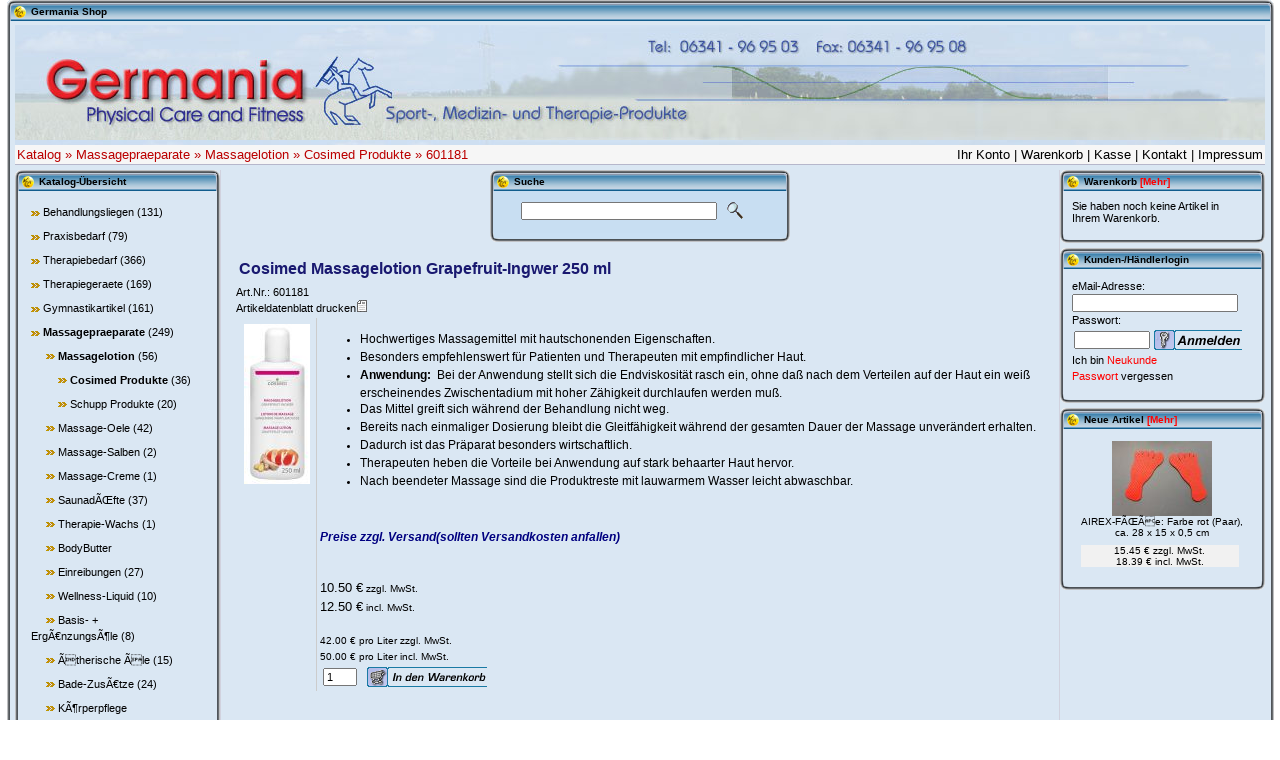

--- FILE ---
content_type: text/html
request_url: http://www.germania-sport.de/shop/product_info.php?info=p6760_Cosimed-Massagelotion-Grapefruit-Ingwer-250-ml.html
body_size: 6765
content:


<!DOCTYPE html PUBLIC "-//W3C//DTD XHTML 1.0 Transitional//EN" "http://www.w3.org/TR/xhtml1/DTD/xhtml1-transitional.dtd">
<html dir="ltr" lang="de">
<head>
<meta http-equiv="Content-Type" content="text/html; charset=iso-8859-15" /> 
<meta http-equiv="Content-Style-Type" content="text/css" />

<!--
	This OnlineStore is brought to you by XT-Commerce, Community made shopping
	XTC is a free open source e-Commerce System
	created by Mario Zanier & Guido Winger and licensed under GNU/GPL.
	Information and contribution at http://www.xt-commerce.com
-->
<meta name="generator" content="(c) by xt:Commerce v3.0.4 SP1 , http://www.xt-commerce.com" />
<meta name="robots" content="index,follow" />
<meta name="language" content="" />
<meta name="author" content="" />
<meta name="publisher" content="" />
<meta name="company" content="" />
<meta name="page-topic" content="Germania Shop" />
<meta name="reply-to" content="germania_gmbh@t-online.de" />
<meta name="distribution" content="global" />
<meta name="revisit-after" content="14" />
	
<meta name="description" content="Cosimed Massagelotion Grapefruit-Ingwer 250 ml, Germania, Germania-Sport, TrainingsgerÃ€te, Edelstahl-TrainingsgerÃ€t, Wellness, Therapieeinrichtung, RehagerÃ€te, Medizinbedarf, Gymnastikartikel, Therapieliegen, Rehaprodukte, Sport, Germania, TrainingsgerÃ€t, TherapiezubehÃ¶r, Krankenhausbedarf, Medizinische Therapie, Reha, Sportprodukte, Fitness, FitnesszubehÃ¶r, MTT, Physiotherapie, Krankengymnastik, Ergotherapie, Massageprodukte, Heilpraktiker, Medizinische Einrichtungen, Hygieneartikel, TherapiegerÃ€t, FitnessgerÃ€te, Cardio,  Messsysteme" />
<meta name="keywords" content="Cosimed Massagelotion Grapefruit-Ingwer 250 ml, Germania, Germania-Sport, TrainingsgerÃ€te, Edelstahl-TrainingsgerÃ€t, Wellness, Therapieeinrichtung, RehagerÃ€te, Medizinbedarf, Gymnastikartikel, Therapieliegen, Rehaprodukte, Sport, Germania, TrainingsgerÃ€t, TherapiezubehÃ¶r, Krankenhausbedarf, Medizinische Therapie, Reha, Sportprodukte, Fitness, FitnesszubehÃ¶r, MTT, Physiotherapie, Krankengymnastik, Ergotherapie, Massageprodukte, Heilpraktiker, Medizinische Einrichtungen, Hygieneartikel, TherapiegerÃ€t, FitnessgerÃ€te, Cardio,  Messsysteme" />
<title>Germania Shop - Cosimed Massagelotion Grapefruit-Ingwer 250 ml Cosimed Massagelotion Grapefruit-Ingwer 250 ml 601181</title>
	<base href="http://www.germania-sport.de/shop/" />
<link rel="stylesheet" type="text/css" href="templates/TW/stylesheet.css" />
<script type="text/javascript"><!--
var selected;
var submitter = null;

function submitFunction() {
    submitter = 1;
}
function popupWindow(url) {
  window.open(url,'popupWindow','toolbar=no,location=no,directories=no,status=no,menubar=no,scrollbars=yes,resizable=yes,copyhistory=no,width=100,height=100,screenX=150,screenY=150,top=150,left=150')
}  

function selectRowEffect(object, buttonSelect) {
  if (!selected) {
    if (document.getElementById) {
      selected = document.getElementById('defaultSelected');
    } else {
      selected = document.all['defaultSelected'];
    }
  }

  if (selected) selected.className = 'moduleRow';
  object.className = 'moduleRowSelected';
  selected = object;

// one button is not an array
    if (document.getElementById('payment'[0])) {
    document.getElementById('payment'[buttonSelect]).checked=true;
    } else {
    //document.getElementById('payment'[selected]).checked=true;
    }
  
	if (document.checkout_payment != null)
	{
	   if (document.checkout_payment.payment[0]) {
		 document.checkout_payment.payment[buttonSelect].checked=true;
	   } else {
		 document.checkout_payment.payment.checked=true;
	   }
	} else { 
	   var formtype;    
	   if (document.checkout_address.shipping != null)
		 formtype = document.checkout_address.shipping;
	   else
		 formtype = document.checkout_address.address;
		 
	   if (formtype[0]) {
		 formtype[buttonSelect].checked=true;
	   } else {
		 formtype.checked=true;
	   } 
	}  
}

function rowOverEffect(object) {
  if (object.className == 'moduleRow') object.className = 'moduleRowOver';
}

function rowOutEffect(object) {
  if (object.className == 'moduleRowOver') object.className = 'moduleRow';
}

function popupImageWindow(url) {
  window.open(url,'popupImageWindow','toolbar=no,location=no,directories=no,status=no,menubar=no,scrollbars=no,resizable=yes,copyhistory=no,width=100,height=200,screenX=150,screenY=150,top=150,left=150')
}
//--></script>
<script type="text/javascript"><!--

function popupLiefer () 
{
  window.open("templates/TW/Lieferbedingungen.htm","LieferbedingungenFenster","left=100,top=100,width=520,height=550,scrollbars=yes,menubar=no");
}

function popupVersandfrei () 
{
  window.open("templates/TW/Versandkostenfrei.htm","VersandkostenfreiFenster","left=100,top=200,width=520,height=550,scrollbars=yes,menubar=no");
}

/*
function popupVersandfrei () 
{
  window.open("templates/TW/Versandkostenfrei.htm","VersandkostenfreiFenster","left=100,top=200,width=520,height=90,scrollbars=no,menubar=no");
}
*/

function popupRabatt () 
{
  window.open("templates/TW/Rabatt.htm","RabattFenster","left=100,top=200,width=520,height=90,scrollbars=no,menubar=no");
}

function popupFinanzierung () 
{
  window.open("templates/TW/Finanzierung.htm","FinanzierungFenster","left=100,top=180,width=520,height=550,scrollbars=no,menubar=no");
}
//--></script>
</head>
<body>

<table width="99%" align="center" cellpadding='0' cellspacing='0'>
	<tr>
		<td class="captiontopleft"><img src="templates/TW/img/pixel_trans.gif" width="24" height="3" alt="" style="display: block;" /></td>
		<td class="captiontopmiddle"><img src="templates/TW/img/pixel_trans.gif" width="1" height="3" alt="" style="display: block;" /></td>
		<td class="captiontopright"><img src="templates/TW/img/pixel_trans.gif" width="11" height="3" alt="" style="display: block;" /></td>
	</tr>
</table>
 
<table width="99%" align="center" cellpadding='0' cellspacing='0'>
	<tr>
		<td class="captionleft"><img src="templates/TW/img/pixel_trans.gif" width="24" height="18" alt="" style="display: block;" /></td>
		
        <td class="captionbar" style="white-space:nowrap">Germania Shop</td>
   		<td class="captionend"><img src="templates/TW/img/pixel_trans.gif" width="12" height="18" alt="" style="display: block;" /></td>
	    <td class="captionmain" style="white-space:nowrap" align="right">&nbsp;</td>
		<td class="captionright"><img src="templates/TW/img/pixel_trans.gif" width="11" height="18" alt="" style="display: block;" /></td>
	</tr>
</table>	  

<table width="99%" border="0" align="center" cellpadding="0" cellspacing="0">
	<tr>
		<td class="bodyleft"><img src="templates/TW/img/pixel_trans.gif" width="3" height="1" alt="" style="display: block;" /></td>
		<td class="bodymain">

<!-- MAINTABLE BEGIN-->
<table width="100%" border="0" align="center" cellpadding="0" cellspacing="0" class="tableShop">
<!-- HEADER BEGIN-->
 	  <tr>
 		<td> 
			<table border="0" width="100%" cellspacing="0" cellpadding="0">
			  <tr class="header"> 

				<td height="120" align="center" valign="middle" class="banner"><div align="left"><img src="templates/TW/img/pixel_trans.gif" height="115" alt="" style="display: block;" />
				  </div></td>
			  </tr>
			</table>
		</td>
	  </tr>
<!-- HEADER END-->
<!-- NAVIGATION BEGIN-->
      <tr>
        <td style="footer">
		<table width="100%"  border="0" cellpadding="2" cellspacing="0">
          <tr>
            <td  class="headerNavigation"><a style="color:#BB0000;" href="http://www.germania-sport.de/shop/index.php" class="headerNavigation">Katalog</a> &raquo; <a style="color:#BB0000;" href="http://www.germania-sport.de/shop/index.php?cat=c103_Massagepraeparate.html" class="headerNavigation">Massagepraeparate</a> &raquo; <a style="color:#BB0000;" href="http://www.germania-sport.de/shop/index.php?cat=c458_Massagelotion.html" class="headerNavigation">Massagelotion</a> &raquo; <a style="color:#BB0000;" href="http://www.germania-sport.de/shop/index.php?cat=c671_Cosimed-Produkte.html" class="headerNavigation">Cosimed Produkte</a> &raquo; <a style="color:#BB0000;" href="http://www.germania-sport.de/shop/product_info.php?info=p6760_Cosimed-Massagelotion-Grapefruit-Ingwer-250-ml.html" class="headerNavigation">601181</a></td>
            <td align="right"  class="headerNavigationRechts"><a href="http://www.germania-sport.de/shop/account.php">Ihr Konto</a> | <a href="http://www.germania-sport.de/shop/shopping_cart.php">Warenkorb</a> | <a href="http://www.germania-sport.de/shop/checkout_shipping.php">Kasse</a> | <a href="http://www.germania-sport.de/shop/shop_content.php?coID=7">Kontakt</a> | <a href="http://www.germania-sport.de/shop/shop_content.php?coID=4">Impressum</a></td>
          </tr>
        </table></td>
      </tr>
<!-- NAVIGATION END-->
<!-- CONTENT BEGIN-->	  
      <tr>
        <td>
		 <table width="100%"  border="0" cellpadding="0" cellspacing="0">
		 <tr>
			<td><img src="templates/TW/img/pixel_trans.gif" width="1" height="5" alt="" style="display: block;" /></td>
			<td><img src="templates/TW/img/pixel_trans.gif" width="1" height="5" alt="" style="display: block;" /></td>
			<td><img src="templates/TW/img/pixel_trans.gif" width="1" height="5" alt="" style="display: block;" /></td>
		 </tr>
         <tr>
            <td width="205" class="navLeft" valign="top">
				<table width="100%"  border="0" cellpadding="0" cellspacing="0">
				  <tr>
					  <td>
 
<table border="0" cellpadding='0' cellspacing='0'>
	<tr>
		<td class="captiontopleft"><img src="templates/TW/img/pixel_trans.gif" width="24" height="3" alt="" style="display: block;" /></td>
		<td class="captiontopmiddle"><img src="templates/TW/img/pixel_trans.gif" width="1" height="3" alt="" style="display: block;" /></td>
		<td class="captiontopright"><img src="templates/TW/img/pixel_trans.gif" width="11" height="3" alt="" style="display: block;" /></td>
	</tr>
</table>

<table border="0" cellpadding='0' cellspacing='0'>
	<tr>
		<td class="captionleft"><img src="templates/TW/img/pixel_trans.gif" width="24" height="18" alt="" style="display: block;" /></td>
		<td class="captionbar" style="white-space:nowrap">Katalog-Übersicht</td>
		<td class="captionend"><img src="templates/TW/img/pixel_trans.gif" width="12" height="18" alt="" style="display: block;" /></td>
		<td class="captionmain"><img src="templates/TW/img/pixel_trans.gif" width="1" height="18" alt="" style="display: block;" /></td>
		<td class="captionright"><img src="templates/TW/img/pixel_trans.gif" width="11" height="18" alt="" style="display: block;" /></td>
	</tr>
</table>

<table border="0" cellpadding="0" cellspacing="0">
	<tr>
		<td class="bodyleft"><img src="templates/TW/img/pixel_trans.gif" width="3" height="1" alt="" style="display: block;" /></td>
		<td class="bodymain">

<!-- Boxinhalt BEGIN -->

			<table width="100%" border="0" cellpadding="2" cellspacing="0">
			  <tr>
				<td class="infoBox" align="left">
				  <table width="100%"  border="0" cellpadding="2" cellspacing="0">
					<tr>
					  <td class="boxText"><table width="100%"><tr><td class="moduleRow" onmouseover="rowOverEffect(this)" onmouseout="rowOutEffect(this)"><img src="templates/TW/img/icon_arrow.gif" alt="" />&nbsp;<a href="http://www.germania-sport.de/shop/index.php?cat=c54_Behandlungsliegen.html">Behandlungsliegen</a>&nbsp;(131)<br /></td></tr></table><table width="100%"><tr><td class="moduleRow" onmouseover="rowOverEffect(this)" onmouseout="rowOutEffect(this)"><img src="templates/TW/img/icon_arrow.gif" alt="" />&nbsp;<a href="http://www.germania-sport.de/shop/index.php?cat=c16_Praxisbedarf.html">Praxisbedarf</a>&nbsp;(79)<br /></td></tr></table><table width="100%"><tr><td class="moduleRow" onmouseover="rowOverEffect(this)" onmouseout="rowOutEffect(this)"><img src="templates/TW/img/icon_arrow.gif" alt="" />&nbsp;<a href="http://www.germania-sport.de/shop/index.php?cat=c15_Therapiebedarf.html">Therapiebedarf</a>&nbsp;(366)<br /></td></tr></table><table width="100%"><tr><td class="moduleRow" onmouseover="rowOverEffect(this)" onmouseout="rowOutEffect(this)"><img src="templates/TW/img/icon_arrow.gif" alt="" />&nbsp;<a href="http://www.germania-sport.de/shop/index.php?cat=c95_Therapiegeraete.html">Therapiegeraete</a>&nbsp;(169)<br /></td></tr></table><table width="100%"><tr><td class="moduleRow" onmouseover="rowOverEffect(this)" onmouseout="rowOutEffect(this)"><img src="templates/TW/img/icon_arrow.gif" alt="" />&nbsp;<a href="http://www.germania-sport.de/shop/index.php?cat=c336_Gymnastikartikel.html">Gymnastikartikel</a>&nbsp;(161)<br /></td></tr></table><table width="100%"><tr><td class="moduleRow" onmouseover="rowOverEffect(this)" onmouseout="rowOutEffect(this)"><img src="templates/TW/img/icon_arrow.gif" alt="" />&nbsp;<a href="http://www.germania-sport.de/shop/index.php?cat=c103_Massagepraeparate.html"><b>Massagepraeparate</b></a>&nbsp;(249)<br />&nbsp;&nbsp;&nbsp;&nbsp;&nbsp;<img src="templates/TW/img/icon_arrow2.gif" alt="" />&nbsp;<a href="http://www.germania-sport.de/shop/index.php?cat=c458_Massagelotion.html"><b>Massagelotion</b></a>&nbsp;(56)<br />&nbsp;&nbsp;&nbsp;&nbsp;&nbsp;&nbsp;&nbsp;&nbsp;&nbsp;<img src="templates/TW/img/icon_arrow2.gif" alt="" />&nbsp;<a href="http://www.germania-sport.de/shop/index.php?cat=c671_Cosimed-Produkte.html"><b>Cosimed Produkte</b></a>&nbsp;(36)<br />&nbsp;&nbsp;&nbsp;&nbsp;&nbsp;&nbsp;&nbsp;&nbsp;&nbsp;<img src="templates/TW/img/icon_arrow2.gif" alt="" />&nbsp;<a href="http://www.germania-sport.de/shop/index.php?cat=c672_Schupp-Produkte.html">Schupp Produkte</a>&nbsp;(20)<br />&nbsp;&nbsp;&nbsp;&nbsp;&nbsp;<img src="templates/TW/img/icon_arrow2.gif" alt="" />&nbsp;<a href="http://www.germania-sport.de/shop/index.php?cat=c456_Massage-Oele.html">Massage-Oele</a>&nbsp;(42)<br />&nbsp;&nbsp;&nbsp;&nbsp;&nbsp;<img src="templates/TW/img/icon_arrow2.gif" alt="" />&nbsp;<a href="http://www.germania-sport.de/shop/index.php?cat=c457_Massage-Salben.html">Massage-Salben</a>&nbsp;(2)<br />&nbsp;&nbsp;&nbsp;&nbsp;&nbsp;<img src="templates/TW/img/icon_arrow2.gif" alt="" />&nbsp;<a href="http://www.germania-sport.de/shop/index.php?cat=c460_Massage-Creme.html">Massage-Creme</a>&nbsp;(1)<br />&nbsp;&nbsp;&nbsp;&nbsp;&nbsp;<img src="templates/TW/img/icon_arrow2.gif" alt="" />&nbsp;<a href="http://www.germania-sport.de/shop/index.php?cat=c612_Saunad--fte.html">SaunadÃŒfte</a>&nbsp;(37)<br />&nbsp;&nbsp;&nbsp;&nbsp;&nbsp;<img src="templates/TW/img/icon_arrow2.gif" alt="" />&nbsp;<a href="http://www.germania-sport.de/shop/index.php?cat=c1037_Therapie-Wachs.html">Therapie-Wachs</a>&nbsp;(1)<br />&nbsp;&nbsp;&nbsp;&nbsp;&nbsp;<img src="templates/TW/img/icon_arrow2.gif" alt="" />&nbsp;<a href="http://www.germania-sport.de/shop/index.php?cat=c678_BodyButter.html">BodyButter</a><br />&nbsp;&nbsp;&nbsp;&nbsp;&nbsp;<img src="templates/TW/img/icon_arrow2.gif" alt="" />&nbsp;<a href="http://www.germania-sport.de/shop/index.php?cat=c364_Einreibungen.html">Einreibungen</a>&nbsp;(27)<br />&nbsp;&nbsp;&nbsp;&nbsp;&nbsp;<img src="templates/TW/img/icon_arrow2.gif" alt="" />&nbsp;<a href="http://www.germania-sport.de/shop/index.php?cat=c459_Wellness-Liquid.html">Wellness-Liquid</a>&nbsp;(10)<br />&nbsp;&nbsp;&nbsp;&nbsp;&nbsp;<img src="templates/TW/img/icon_arrow2.gif" alt="" />&nbsp;<a href="http://www.germania-sport.de/shop/index.php?cat=c121_Basis----Erg--nzungs--le.html">Basis- + ErgÃ€nzungsÃ¶le</a>&nbsp;(8)<br />&nbsp;&nbsp;&nbsp;&nbsp;&nbsp;<img src="templates/TW/img/icon_arrow2.gif" alt="" />&nbsp;<a href="http://www.germania-sport.de/shop/index.php?cat=c360_--therische---le.html">Ãtherische Ãle</a>&nbsp;(15)<br />&nbsp;&nbsp;&nbsp;&nbsp;&nbsp;<img src="templates/TW/img/icon_arrow2.gif" alt="" />&nbsp;<a href="http://www.germania-sport.de/shop/index.php?cat=c613_Bade-Zus--tze.html">Bade-ZusÃ€tze</a>&nbsp;(24)<br />&nbsp;&nbsp;&nbsp;&nbsp;&nbsp;<img src="templates/TW/img/icon_arrow2.gif" alt="" />&nbsp;<a href="http://www.germania-sport.de/shop/index.php?cat=c641_K--rperpflege.html">KÃ¶rperpflege</a><br />&nbsp;&nbsp;&nbsp;&nbsp;&nbsp;<img src="templates/TW/img/icon_arrow2.gif" alt="" />&nbsp;<a href="http://www.germania-sport.de/shop/index.php?cat=c611_K--lteprodukte.html">KÃ€lteprodukte</a>&nbsp;(5)<br />&nbsp;&nbsp;&nbsp;&nbsp;&nbsp;<img src="templates/TW/img/icon_arrow2.gif" alt="" />&nbsp;<a href="http://www.germania-sport.de/shop/index.php?cat=c313_H--ndepflege.html">HÃ€ndepflege</a><br />&nbsp;&nbsp;&nbsp;&nbsp;&nbsp;<img src="templates/TW/img/icon_arrow2.gif" alt="" />&nbsp;<a href="http://www.germania-sport.de/shop/index.php?cat=c96_Massage-Produkte.html">Massage-Produkte</a>&nbsp;(10)<br />&nbsp;&nbsp;&nbsp;&nbsp;&nbsp;<img src="templates/TW/img/icon_arrow2.gif" alt="" />&nbsp;<a href="http://www.germania-sport.de/shop/index.php?cat=c504_Wellnessdecke.html">Wellnessdecke</a><br />&nbsp;&nbsp;&nbsp;&nbsp;&nbsp;<img src="templates/TW/img/icon_arrow2.gif" alt="" />&nbsp;<a href="http://www.germania-sport.de/shop/index.php?cat=c529_CDs.html">CDs</a><br />&nbsp;&nbsp;&nbsp;&nbsp;&nbsp;<img src="templates/TW/img/icon_arrow2.gif" alt="" />&nbsp;<a href="http://www.germania-sport.de/shop/index.php?cat=c106_Ger--te-Diverses.html">GerÃ€te/Diverses</a><br />&nbsp;&nbsp;&nbsp;&nbsp;&nbsp;<img src="templates/TW/img/icon_arrow2.gif" alt="" />&nbsp;<a href="http://www.germania-sport.de/shop/index.php?cat=c362_Sauna---lbad.html">Sauna/Ãlbad</a><br />&nbsp;&nbsp;&nbsp;&nbsp;&nbsp;<img src="templates/TW/img/icon_arrow2.gif" alt="" />&nbsp;<a href="http://www.germania-sport.de/shop/index.php?cat=c640_.html"></a><br /></td></tr></table><table width="100%"><tr><td class="moduleRow" onmouseover="rowOverEffect(this)" onmouseout="rowOutEffect(this)"><img src="templates/TW/img/icon_arrow.gif" alt="" />&nbsp;<a href="http://www.germania-sport.de/shop/index.php?cat=c610_Praeparate.html">Praeparate</a>&nbsp;(40)<br /></td></tr></table><table width="100%"><tr><td class="moduleRow" onmouseover="rowOverEffect(this)" onmouseout="rowOutEffect(this)"><img src="templates/TW/img/icon_arrow.gif" alt="" />&nbsp;<a href="http://www.germania-sport.de/shop/index.php?cat=c115_Sportmedizin.html">Sportmedizin</a>&nbsp;(95)<br /></td></tr></table><table width="100%"><tr><td class="moduleRow" onmouseover="rowOverEffect(this)" onmouseout="rowOutEffect(this)"><img src="templates/TW/img/icon_arrow.gif" alt="" />&nbsp;<a href="http://www.germania-sport.de/shop/index.php?cat=c175_Fitness-Sport.html">Fitness-Sport</a>&nbsp;(83)<br /></td></tr></table><table width="100%"><tr><td class="moduleRow" onmouseover="rowOverEffect(this)" onmouseout="rowOutEffect(this)"><img src="templates/TW/img/icon_arrow.gif" alt="" />&nbsp;<a href="http://www.germania-sport.de/shop/index.php?cat=c665_Einrichtung.html">Einrichtung</a>&nbsp;(164)<br /></td></tr></table><table width="100%"><tr><td class="moduleRow" onmouseover="rowOverEffect(this)" onmouseout="rowOutEffect(this)"><img src="templates/TW/img/icon_arrow.gif" alt="" />&nbsp;<a href="http://www.germania-sport.de/shop/index.php?cat=c440_Lehrmittel.html">Lehrmittel</a>&nbsp;(198)<br /></td></tr></table><table width="100%"><tr><td class="moduleRow" onmouseover="rowOverEffect(this)" onmouseout="rowOutEffect(this)"><img src="templates/TW/img/icon_arrow.gif" alt="" />&nbsp;<a href="http://www.germania-sport.de/shop/index.php?cat=c100_Naturheilkunde.html">Naturheilkunde</a>&nbsp;(60)<br /></td></tr></table><table width="100%"><tr><td class="moduleRow" onmouseover="rowOverEffect(this)" onmouseout="rowOutEffect(this)"><img src="templates/TW/img/icon_arrow.gif" alt="" />&nbsp;<a href="http://www.germania-sport.de/shop/index.php?cat=c17_Trainingsgeraete.html">Trainingsgeraete</a>&nbsp;(16)<br /></td></tr></table><table width="100%"><tr><td class="moduleRow" onmouseover="rowOverEffect(this)" onmouseout="rowOutEffect(this)"><img src="templates/TW/img/icon_arrow.gif" alt="" />&nbsp;<a href="http://www.germania-sport.de/shop/index.php?cat=c773_Vereinssport.html">Vereinssport</a>&nbsp;(83)<br /></td></tr></table></td>
					</tr>
				  </table>
				</td>
			  </tr>
			</table>

<!-- Boxinhalt END -->

		</td>
		<td class="bodyright"><img src="templates/TW/img/pixel_trans.gif" width="3" height="1" alt="" style="display: block;" /></td>
	</tr>
</table>

<table border="0" cellpadding="0" cellspacing="0">
	<tr>
		<td width="10" class="bottomleft"><img src="templates/TW/img/pixel_trans.gif" width="10" height="9" alt="" style="display: block;" /></td>
		<td width="1" class="bottommain"><img src="templates/TW/img/pixel_trans.gif" width="1" height="9" alt="" style="display: block;" /></td>
		<td width="10" class="bottomright"><img src="templates/TW/img/pixel_trans.gif" width="10" height="9" alt="" style="display: block;" /></td>
	</tr>
</table>

<table border="0" cellspacing="0" cellpadding="0">
  <tr>
    <td><img src="templates/TW/img/pixel_trans.gif" width="100%" height="5" alt="" style="display: block;" /></td>
  </tr>
</table>

<table border="0" cellpadding='0' cellspacing='0'>
	<tr>
		<td class="captiontopleft"><img src="templates/TW/img/pixel_trans.gif" width="24" height="3" alt="" style="display: block;" /></td>
		<td class="captiontopmiddle"><img src="templates/TW/img/pixel_trans.gif" width="1" height="3" alt="" style="display: block;" /></td>
		<td class="captiontopright"><img src="templates/TW/img/pixel_trans.gif" width="11" height="3" alt="" style="display: block;" /></td>
	</tr>
</table>

<table border="0" cellpadding='0' cellspacing='0'>
	<tr>
		<td class="captionleft"><img src="templates/TW/img/pixel_trans.gif" width="24" height="18" alt="" style="display: block;" /></td>
		<td class="captionbar" style="white-space:nowrap">Zum Händlerlogin</td>
		<td class="captionend"><img src="templates/TW/img/pixel_trans.gif" width="12" height="18" alt="" style="display: block;" /></td>
		<td class="captionmain"><img src="templates/TW/img/pixel_trans.gif" width="1" height="18" alt="" style="display: block;" /></td>
		<td class="captionright"><img src="templates/TW/img/pixel_trans.gif" width="11" height="18" alt="" style="display: block;" /></td>
	</tr>
</table>

<table border="0" cellpadding="0" cellspacing="0">
	<tr>
		<td class="bodyleft"><img src="templates/TW/img/pixel_trans.gif" width="3" height="1" alt="" style="display: block;" /></td>
		<td class="bodymain">

<!-- Boxinhalt BEGIN -->

	<table width="100%" border="0" cellpadding="2" cellspacing="0">
	  <tr> 
		<td class="infoBox_right" align="left"> 
		<table width="95%"  border="0" cellpadding="2" cellspacing="0">
			<tr> 
			  <td class="boxText">
				<table width="100%"  border="0" cellpadding="0" cellspacing="0">
				  <tr> 
   				    <td><a href="http://www.germania-sport.de/shop/login_handler.php"><img src="templates/TW/buttons/german/button_login_small.gif" alt="Anmelden" title=" Anmelden " width="88" height="20" /></a></td>
				  </tr>
				</table></td>
			</tr>
		  </table></td>
	  </tr>
	</table>
	
<!-- Boxinhalt END -->

		</td>
		<td class="bodyright"><img src="templates/TW/img/pixel_trans.gif" width="3" height="1" alt="" style="display: block;" /></td>
	</tr>
</table>

<table border="0" cellpadding="0" cellspacing="0">
	<tr>
		<td width="10" class="bottomleft"><img src="templates/TW/img/pixel_trans.gif" width="10" height="9" alt="" style="display: block;" /></td>
		<td width="1" class="bottommain"><img src="templates/TW/img/pixel_trans.gif" width="1" height="9" alt="" style="display: block;" /></td>
		<td width="10" class="bottomright"><img src="templates/TW/img/pixel_trans.gif" width="10" height="9" alt="" style="display: block;" /></td>
	</tr>
</table>

<table border="0" cellspacing="0" cellpadding="0">
  <tr>
    <td><img src="templates/TW/img/pixel_trans.gif" width="100%" height="5" alt="" style="display: block;" /></td>
  </tr>
</table>
<table border="0" cellpadding='0' cellspacing='0'>
	<tr>
		<td class="captiontopleft"><img src="templates/TW/img/pixel_trans.gif" width="24" height="3" alt="" style="display: block;" /></td>
		<td class="captiontopmiddle"><img src="templates/TW/img/pixel_trans.gif" width="1" height="3" alt="" style="display: block;" /></td>
		<td class="captiontopright"><img src="templates/TW/img/pixel_trans.gif" width="11" height="3" alt="" style="display: block;" /></td>
	</tr>
</table>

<table border="0" cellpadding='0' cellspacing='0'>
	<tr>
		<td class="captionleft"><img src="templates/TW/img/pixel_trans.gif" width="24" height="18" alt="" style="display: block;" /></td>
		<td class="captionbar" style="white-space:nowrap">Wichtige Informationen</td>
		<td class="captionend"><img src="templates/TW/img/pixel_trans.gif" width="12" height="18" alt="" style="display: block;" /></td>
		<td class="captionmain"><img src="templates/TW/img/pixel_trans.gif" width="1" height="18" alt="" style="display: block;" /></td>
		<td class="captionright"><img src="templates/TW/img/pixel_trans.gif" width="11" height="18" alt="" style="display: block;" /></td>
	</tr>
</table>

<table border="0" cellpadding="0" cellspacing="0">
	<tr>
		<td class="bodyleft"><img src="templates/TW/img/pixel_trans.gif" width="3" height="1" alt="" style="display: block;" /></td>
		<td class="bodymain">

<!-- Boxinhalt BEGIN -->

			<table width="100%" border="0" cellpadding="2" cellspacing="0">
			  <tr>
				<td class="infoBox" align="left"><table width="95%"  border="0" cellpadding="2" cellspacing="0">
					<tr>
					  <td class="boxText"><img src="templates/TW/img/icon_arrow.jpg" alt="" /> <a href="http://www.germania-sport.de/shop/shop_content.php?coID=1">Liefer- und Versandkosten</a><br /><img src="templates/TW/img/icon_arrow.jpg" alt="" /> <a href="http://www.germania-sport.de/shop/shop_content.php?coID=2">Datenschutz</a><br /><img src="templates/TW/img/icon_arrow.jpg" alt="" /> <a href="http://www.germania-sport.de/shop/shop_content.php?coID=3">Unsere AGB's</a><br /><img src="templates/TW/img/icon_arrow.jpg" alt="" /> <a href="http://www.germania-sport.de/shop/shop_content.php?coID=4">Impressum</a><br /><img src="templates/TW/img/icon_arrow.jpg" alt="" /> <a href="http://www.germania-sport.de/shop/shop_content.php?coID=7">Kontakt</a><br /><img src="templates/TW/img/icon_arrow.jpg" alt="" /> <a href="http://www.germania-sport.de/shop/shop_content.php?coID=8">Software</a><br /><img src="templates/TW/img/icon_arrow.jpg" alt="" /> <a href="http://www.germania-sport.de/shop/shop_content.php?coID=12">Sitemap</a><br /></td>
					</tr>
				</table></td>
			  </tr>
			</table>
			
<!-- Boxinhalt END -->

		</td>
		<td class="bodyright"><img src="templates/TW/img/pixel_trans.gif" width="3" height="1" alt="" style="display: block;" /></td>
	</tr>
</table>

<table border="0" cellpadding="0" cellspacing="0">
	<tr>
		<td width="10" class="bottomleft"><img src="templates/TW/img/pixel_trans.gif" width="10" height="9" alt="" style="display: block;" /></td>
		<td width="1" class="bottommain"><img src="templates/TW/img/pixel_trans.gif" width="1" height="9" alt="" style="display: block;" /></td>
		<td width="10" class="bottomright"><img src="templates/TW/img/pixel_trans.gif" width="10" height="9" alt="" style="display: block;" /></td>
	</tr>
</table>

<table border="0" cellspacing="0" cellpadding="0">
  <tr>
    <td><img src="templates/TW/img/pixel_trans.gif" width="100%" height="5" alt="" style="display: block;" /></td>
  </tr>
</table> </td>
				  </tr>
				</table>&nbsp;
			</td>
            <td width="*" valign="top">
   			    <table width="300" border="0" align="center" cellpadding="0" cellspacing="0">
				  <tr>
				    <td>

<table border="0" cellpadding='0' cellspacing='0'>
	<tr>
		<td class="captiontopleft"><img src="templates/TW/img/pixel_trans.gif" width="24" height="3" alt="" style="display: block;" /></td>
		<td class="captiontopmiddle"><img src="templates/TW/img/pixel_trans.gif" width="1" height="3" alt="" style="display: block;" /></td>
		<td class="captiontopright"><img src="templates/TW/img/pixel_trans.gif" width="11" height="3" alt="" style="display: block;" /></td>
	</tr>
</table>

<table border="0" cellpadding='0' cellspacing='0'>
	<tr>
		<td class="captionleft"><img src="templates/TW/img/pixel_trans.gif" width="24" height="18" alt="" style="display: block;" /></td>
		<td class="captionbar" style="white-space:nowrap">Suche</td>
		<td class="captionend"><img src="templates/TW/img/pixel_trans.gif" width="12" height="18" alt="" style="display: block;" /></td>
		<td class="captionmain"><img src="templates/TW/img/pixel_trans.gif" width="1" height="18" alt="" style="display: block;" /></td>
		<td class="captionright"><img src="templates/TW/img/pixel_trans.gif" width="11" height="18" alt="" style="display: block;" /></td>
	</tr>
</table>

<table border="0" cellpadding="0" cellspacing="0">
	<tr>
		<td class="bodyleft"><img src="templates/TW/img/pixel_trans.gif" width="3" height="1" alt="" style="display: block;" /></td>
		<td class="search_bodymain">

<!-- Boxinhalt BEGIN -->

<form id="quick_find" action="http://www.germania-sport.de/shop/advanced_search_result.php" method="get"><input type="hidden" name="XTCsid" value="44b23b4a865a0c7aafc6b1e30fffa089" />
<table width="100%" border="0" cellpadding="2" cellspacing="0">
  <tr>
    <td class="search_infoBox" align="left"><table width="95%"  border="0" cellpadding="2" cellspacing="0">
        <tr>
                <td class="search_boxText"> <div align="center">
                    <table border="0" cellpadding="2" cellspacing="0">
                      <tr> 
                        <td valign="middle"><input type="text" name="keywords" size="30" maxlength="30" /></td>
                        <td valign="middle">&nbsp;&nbsp;<input type="image" src="templates/TW/buttons/german/button_quick_find.gif" alt="BOX_HEADING_SEARCH" title=" BOX_HEADING_SEARCH " /></td>
                      </tr>
                    </table>
                    </div></td>
        </tr>
    </table></td>
  </tr>
</table>
</form>
	
<!-- Boxinhalt END -->

		</td>
		<td class="bodyright"><img src="templates/TW/img/pixel_trans.gif" width="3" height="1" alt="" style="display: block;" /></td>
	</tr>
</table>

<table border="0" cellpadding="0" cellspacing="0">
	<tr>
		<td width="10" class="search_bottomleft"><img src="templates/TW/img/pixel_trans.gif" width="10" height="9" alt="" style="display: block;" /></td>
		<td width="1" class="search_bottommain"><img src="templates/TW/img/pixel_trans.gif" width="1" height="9" alt="" style="display: block;" /></td>
		<td width="10" class="search_bottomright"><img src="templates/TW/img/pixel_trans.gif" width="10" height="9" alt="" style="display: block;" /></td>
	</tr>
</table>

<table border="0" cellspacing="0" cellpadding="0">
  <tr>
    <td><img src="templates/TW/img/pixel_trans.gif" width="100%" height="5" alt="" style="display: block;" /></td>
  </tr>
</table></td>
				  </tr>
				</table>
				<table width="100%"  border="0" cellspacing="4" cellpadding="0">
				  <tr>
					<td valign="top">
						<table width="98%" border="0" align="center" cellpadding="0" cellspacing="0">
						  <tr>
							<td class="main">

<form id="cart_quantity" action="http://www.germania-sport.de/shop/product_info.php?info=p6760_Cosimed-Massagelotion-Grapefruit-Ingwer-250-ml.html&action=add_product" method="post">
<table width="100%" border="0">
  <tr> 
    <td>
<table width="100%" border="0" cellpadding="0" cellspacing="0">
        <tr>
          <td class="main"><table width="100%" border="0">
              <tr>
                <td class="contentsTopics">Cosimed Massagelotion Grapefruit-Ingwer 250 ml</td>
              </tr>
            </table>
             Art.Nr.: 601181			 <br />
            Artikeldatenblatt drucken<img src="templates/TW/buttons/german/print.gif"  style="cursor:hand" onclick="javascript:window.open('http://www.germania-sport.de/shop/print_product_info.php?products_id=6760', 'popup', 'toolbar=0, width=640, height=600')" alt="" /><br />
                      </td>
        </tr>
      </table>
      <table width="100%" border="0">
        <tr>
          <td style="border-right: 1px solid; border-color: #cccccc;" valign="top" align="center">
              <table width="1" border="0" cellspacing="0" cellpadding="0">
                <tr>
                  <td align="center">
                      <table width="1" border="0" cellpadding="5" cellspacing="0">
                        <tr>
                          
                      <td><a href="javascript:popupWindow('http://www.germania-sport.de/shop/popup_image.php?pID=6760&imgID=0')"><img src="images/product_images/info_images/6760_0.jpg" alt="Cosimed Massagelotion Grapefruit-Ingwer 250 ml" /></a></td>
                        </tr>
                        <!-- more images -->
						     
                        						                        <!-- more images eof -->  
                                                                
                      </table>
                      <br />                      					  				  </td>
                </tr>
              </table></td>
          <td class="main" valign="top"><ul type="disc">
    <li style="MARGIN: 0cm 0cm 0pt; mso-margin-top-alt: auto; mso-margin-bottom-alt: auto; tab-stops: list 36.0pt; mso-list: l0 level1 lfo2" class="MsoNormal"><span style="FONT-FAMILY: Arial; FONT-SIZE: 9pt; mso-bidi-font-size: 10.0pt">Hochwertiges Massagemittel mit hautschonenden Eigenschaften.</span> </li>
    <li style="MARGIN: 0cm 0cm 0pt; mso-margin-top-alt: auto; mso-margin-bottom-alt: auto; tab-stops: list 36.0pt; mso-list: l0 level1 lfo2" class="MsoNormal"><span style="FONT-FAMILY: Arial; FONT-SIZE: 9pt; mso-bidi-font-size: 10.0pt">Besonders empfehlenswert f&uuml;r Patienten und Therapeuten mit empfindlicher Haut.</span> </li>
    <li style="MARGIN: 0cm 0cm 0pt; mso-margin-top-alt: auto; mso-margin-bottom-alt: auto; tab-stops: list 36.0pt; mso-list: l0 level1 lfo2" class="MsoNormal"><b><span style="FONT-FAMILY: Arial; FONT-SIZE: 9pt; mso-bidi-font-size: 10.0pt">Anwendung: &nbsp;</span></b><span style="FONT-FAMILY: Arial; FONT-SIZE: 9pt; mso-bidi-font-size: 10.0pt">Bei der Anwendung stellt sich die Endviskosit&auml;t rasch ein, ohne da&szlig; nach dem Verteilen auf der Haut ein wei&szlig; erscheinendes Zwischentadium mit hoher Z&auml;higkeit durchlaufen werden mu&szlig;.</span> </li>
    <li style="MARGIN: 0cm 0cm 0pt; mso-margin-top-alt: auto; mso-margin-bottom-alt: auto; tab-stops: list 36.0pt; mso-list: l0 level1 lfo2" class="MsoNormal"><span style="FONT-FAMILY: Arial; FONT-SIZE: 9pt; mso-bidi-font-size: 10.0pt">Das Mittel greift sich w&auml;hrend der Behandlung nicht weg.</span> </li>
    <li style="MARGIN: 0cm 0cm 0pt; mso-margin-top-alt: auto; mso-margin-bottom-alt: auto; tab-stops: list 36.0pt; mso-list: l0 level1 lfo2" class="MsoNormal"><span style="FONT-FAMILY: Arial; FONT-SIZE: 9pt; mso-bidi-font-size: 10.0pt">Bereits nach einmaliger Dosierung bleibt die Gleitf&auml;higkeit w&auml;hrend der gesamten Dauer der Massage unver&auml;ndert erhalten.</span> </li>
    <li style="MARGIN: 0cm 0cm 0pt; mso-margin-top-alt: auto; mso-margin-bottom-alt: auto; tab-stops: list 36.0pt; mso-list: l0 level1 lfo2" class="MsoNormal"><span style="FONT-FAMILY: Arial; FONT-SIZE: 9pt; mso-bidi-font-size: 10.0pt">Dadurch ist das Pr&auml;parat besonders wirtschaftlich.</span> </li>
    <li style="MARGIN: 0cm 0cm 0pt; mso-margin-top-alt: auto; mso-margin-bottom-alt: auto; tab-stops: list 36.0pt; mso-list: l0 level1 lfo2" class="MsoNormal"><span style="FONT-FAMILY: Arial; FONT-SIZE: 9pt; mso-bidi-font-size: 10.0pt">Therapeuten heben die Vorteile bei Anwendung auf stark behaarter Haut hervor.</span> </li>
    <li style="MARGIN: 0cm 0cm 0pt; mso-margin-top-alt: auto; mso-margin-bottom-alt: auto; tab-stops: list 36.0pt; mso-list: l0 level1 lfo2" class="MsoNormal"><span style="FONT-FAMILY: Arial; FONT-SIZE: 9pt; mso-bidi-font-size: 10.0pt"></span><span style="FONT-FAMILY: Arial; FONT-SIZE: 9pt; mso-bidi-font-size: 10.0pt; mso-fareast-font-family: 'Times New Roman'; mso-ansi-language: DE; mso-fareast-language: DE; mso-bidi-language: AR-SA">Nach beendeter Massage sind die Produktreste mit lauwarmem Wasser leicht abwaschbar.</span> </li>
</ul>
<br />
<p style="TEXT-ALIGN: left; MARGIN-BOTTOM: 0pt" align="left"><span style="FONT-FAMILY: Arial; FONT-SIZE: 9pt; mso-bidi-font-family: Arial"><a href="http://www.germania-sport.de/shop/shop_content.php?coID=1"><strong><i><font color="#000080">Preise zzgl. Versand(sollten Versandkosten anfallen)</font></i></strong></a></span></p><br />            <br />            <table width="100%"  border="0" cellspacing="0" cellpadding="0">
              <tr>
                <td class="main" valign="left">
				<table width="100%"  border="0" cellspacing="0" cellpadding="0">
                  <tr>
                    <td width="400"><font size="2"> 10.50 &euro;</font> <font size="-2">zzgl. MwSt.<br /><!-- Axel wills raus haben  exkl.<a onfocus="this.blur()" href="javascript:popupLiefer()"> Versandkosten</a>--></td>
				  </tr>
                  <tr>
                      <td width="400">
					    
					    <!--wenn EU Ausland dann ist ja MWST =0 .. dann wäre butto und netto gleich .. bei EU ausland nur nettopreise -->
						              <font size="2"> 12.50 &euro;</font> <font size="-2"> incl. MwSt.</font><br />                       					   <br /></td>
				  </tr>
				                    <tr>
                      <td width="400"><font size="1"> 42.00 &euro; pro Liter</font> <font size="-2"> zzgl. MwSt.<br /></td>
				  </tr>
				   
				  <!--wenn EU Ausland dann ist ja MWST =0 .. dann wäre butto und netto gleich .. bei EU ausland nur nettopreise -->
                  <tr>
                      <td width="400"><font size="1"> 50.00 &euro; pro Liter</font> <font size="-2"> incl. MwSt.<br /></td>
				  </tr>                  				</table>
				</td>
              </tr>
			  <tr>
			    <td class="main" valign="middle">
				<table width="100%"  border="0">
                  <tr>
					<td width="40"><input type="text" name="products_qty" value="1" size="3" /> <input type="hidden" name="products_id" value="6760" /></td>
                    <td><input type="image" src="templates/TW/buttons/german/button_in_cart.gif" alt="In den Warenkorb" title=" In den Warenkorb " /></td>
                    </tr>
				</table>
				</td>
              </tr>
            </table>
          </td>
        </tr>
      </table>      
    </td>
  </tr>
</table>
 
   


</form></td>
						  </tr>
						</table>
					</td>
				  </tr>
				</table>
			</td>
            <td width="205" valign="top" class="navRight">
				<table width="100%"  border="0" cellspacing="0" cellpadding="0">
				  <tr>
					  <td>

<table border="0" cellpadding='0' cellspacing='0'>
	<tr>
		<td class="captiontopleft"><img src="templates/TW/img/pixel_trans.gif" width="24" height="3" alt="" style="display: block;" /></td>
		<td class="captiontopmiddle"><img src="templates/TW/img/pixel_trans.gif" width="1" height="3" alt="" style="display: block;" /></td>
		<td class="captiontopright"><img src="templates/TW/img/pixel_trans.gif" width="11" height="3" alt="" style="display: block;" /></td>
	</tr>
</table>

<table border="0" cellpadding='0' cellspacing='0'>
	<tr>
		<td class="captionleft"><img src="templates/TW/img/pixel_trans.gif" width="24" height="18" alt="" style="display: block;" /></td>
		<td class="captionbar" style="white-space:nowrap">Warenkorb&nbsp;<a style="mehr_rot" href="http://www.germania-sport.de/shop/shopping_cart.php"><font color="#FF0000">[Mehr]</font></a></td>
		<td class="captionend"><img src="templates/TW/img/pixel_trans.gif" width="12" height="18" alt="" style="display: block;" /></td>
		<td class="captionmain"><img src="templates/TW/img/pixel_trans.gif" width="1" height="18" alt="" style="display: block;" /></td>
		<td class="captionright"><img src="templates/TW/img/pixel_trans.gif" width="11" height="18" alt="" style="display: block;" /></td>
	</tr>
</table>

<table border="0" cellpadding="0" cellspacing="0">
	<tr>
		<td class="bodyleft"><img src="templates/TW/img/pixel_trans.gif" width="3" height="1" alt="" style="display: block;" /></td>
		<td class="bodymain">

<!-- Boxinhalt BEGIN -->

 <!-- cart has no content --> 
<table width="100%" border="0" cellpadding="2" cellspacing="0">
  <tr>
    <td class="infoBox_right" align="left">
	<table width="95%"  border="0" cellpadding="2" cellspacing="0">
        <tr>
          <td class="boxText">Sie haben noch keine Artikel in Ihrem Warenkorb.</td>
        </tr>
    </table>
	</td>
  </tr>
</table>


<!-- Boxinhalt END -->

		</td>
		<td class="bodyright"><img src="templates/TW/img/pixel_trans.gif" width="3" height="1" alt="" style="display: block;" /></td>
	</tr>
</table>

<table border="0" cellpadding="0" cellspacing="0">
	<tr>
		<td width="10" class="bottomleft"><img src="templates/TW/img/pixel_trans.gif" width="10" height="9" alt="" style="display: block;" /></td>
		<td width="1" class="bottommain"><img src="templates/TW/img/pixel_trans.gif" width="1" height="9" alt="" style="display: block;" /></td>
		<td width="10" class="bottomright"><img src="templates/TW/img/pixel_trans.gif" width="10" height="9" alt="" style="display: block;" /></td>
	</tr>
</table>

<table border="0" cellspacing="0" cellpadding="0">
  <tr>
    <td><img src="templates/TW/img/pixel_trans.gif" width="100%" height="5" alt="" style="display: block;" /></td>
  </tr>
</table>

<table border="0" cellpadding='0' cellspacing='0'>
	<tr>
		<td class="captiontopleft"><img src="templates/TW/img/pixel_trans.gif" width="24" height="3" alt="" style="display: block;" /></td>
		<td class="captiontopmiddle"><img src="templates/TW/img/pixel_trans.gif" width="1" height="3" alt="" style="display: block;" /></td>
		<td class="captiontopright"><img src="templates/TW/img/pixel_trans.gif" width="11" height="3" alt="" style="display: block;" /></td>
	</tr>
</table>

<table border="0" cellpadding='0' cellspacing='0'>
	<tr>
		<td class="captionleft"><img src="templates/TW/img/pixel_trans.gif" width="24" height="18" alt="" style="display: block;" /></td>
		<td class="captionbar" style="white-space:nowrap">Kunden-/Händlerlogin</td>
		<td class="captionend"><img src="templates/TW/img/pixel_trans.gif" width="12" height="18" alt="" style="display: block;" /></td>
		<td class="captionmain"><img src="templates/TW/img/pixel_trans.gif" width="1" height="18" alt="" style="display: block;" /></td>
		<td class="captionright"><img src="templates/TW/img/pixel_trans.gif" width="11" height="18" alt="" style="display: block;" /></td>
	</tr>
</table>

<table border="0" cellpadding="0" cellspacing="0">
	<tr>
		<td class="bodyleft"><img src="templates/TW/img/pixel_trans.gif" width="3" height="1" alt="" style="display: block;" /></td>
		<td class="bodymain">

<!-- Boxinhalt BEGIN -->

	<table width="100%" border="0" cellpadding="2" cellspacing="0">
	  <tr> 
		<td class="infoBox_right" align="left"> 
		<table width="95%"  border="0" cellpadding="2" cellspacing="0">
			<tr> 
			  <td class="boxText"><form id="loginbox" method="post" action="http://www.germania-sport.de/shop/login.php?action=process"> 
				<table width="100%"  border="0" cellpadding="0" cellspacing="0">
				  <tr> 
					<td class="main">eMail-Adresse:</td>
				  </tr>
				  <tr> 
					<td><input type="text" name="email_address" size="25" maxlength="50" /></td>
				  </tr>
				  <tr> 
					<td class="main">Passwort:</td>
				  </tr>
				  <tr> 
					<td><table width="100%"  border="0" cellpadding="2" cellspacing="0">
						<tr> 
						  <td><input type="password" name="password" size="10" maxlength="30" /> </td>
						  <td><input type="image" src="templates/TW/buttons/german/button_login_small.gif" alt="Anmelden" title=" Anmelden " /></td>
						</tr>
					  </table></td>
				  </tr>
				  <tr>
			        <td class="main">Ich bin <a href="http://www.germania-sport.de/shop/create_account.php"><font color=#ff0000>Neukunde</font></a></td>
			      </tr>
				  <tr>
                    <td class="main"><a href="http://www.germania-sport.de/shop/password_double_opt.php"><font color=#ff0000>Passwort</font></a> vergessen</td>
			      </tr>
				</table></form></td>
			</tr>
		  </table></td>
	  </tr>
	</table>
	
<!-- Boxinhalt END -->

		</td>
		<td class="bodyright"><img src="templates/TW/img/pixel_trans.gif" width="3" height="1" alt="" style="display: block;" /></td>
	</tr>
</table>

<table border="0" cellpadding="0" cellspacing="0">
	<tr>
		<td width="10" class="bottomleft"><img src="templates/TW/img/pixel_trans.gif" width="10" height="9" alt="" style="display: block;" /></td>
		<td width="1" class="bottommain"><img src="templates/TW/img/pixel_trans.gif" width="1" height="9" alt="" style="display: block;" /></td>
		<td width="10" class="bottomright"><img src="templates/TW/img/pixel_trans.gif" width="10" height="9" alt="" style="display: block;" /></td>
	</tr>
</table>

<table border="0" cellspacing="0" cellpadding="0">
  <tr>
    <td><img src="templates/TW/img/pixel_trans.gif" width="100%" height="5" alt="" style="display: block;" /></td>
  </tr>
</table><!--$box_CATALOG_ORDER-->

<table border="0" cellpadding='0' cellspacing='0'>
	<tr>
		<td class="captiontopleft"><img src="templates/TW/img/pixel_trans.gif" width="24" height="3" alt="" style="display: block;" /></td>
		<td class="captiontopmiddle"><img src="templates/TW/img/pixel_trans.gif" width="1" height="3" alt="" style="display: block;" /></td>
		<td class="captiontopright"><img src="templates/TW/img/pixel_trans.gif" width="11" height="3" alt="" style="display: block;" /></td>
	</tr>
</table>

<table border="0" cellpadding='0' cellspacing='0'>
	<tr>
		<td class="captionleft"><img src="templates/TW/img/pixel_trans.gif" width="24" height="18" alt="" style="display: block;" /></td>
		<td class="captionbar" style="white-space:nowrap">Neue Artikel&nbsp;<a style="mehr_rot" href="http://www.germania-sport.de/shop/products_new.php"><font color="#FF0000">[Mehr]</font></a></td>
		<td class="captionend"><img src="templates/TW/img/pixel_trans.gif" width="12" height="18" alt="" style="display: block;" /></td>
		<td class="captionmain"><img src="templates/TW/img/pixel_trans.gif" width="1" height="18" alt="" style="display: block;" /></td>
		<td class="captionright"><img src="templates/TW/img/pixel_trans.gif" width="11" height="18" alt="" style="display: block;" /></td>
	</tr>
</table>

<table border="0" cellpadding="0" cellspacing="0">
	<tr>
		<td class="bodyleft"><img src="templates/TW/img/pixel_trans.gif" width="3" height="1" alt="" style="display: block;" /></td>
		<td class="bodymain">

<!-- Boxinhalt BEGIN -->

<table width="100%" border="0" cellpadding="2" cellspacing="0">
  <tr>
    <td class="infoBox" align="center"><table width="95%"  border="0" cellpadding="2" cellspacing="0"><tr><td class="boxText">
	<table border="0" width="100%" cellspacing="0" cellpadding="3" class="infoBoxContents">
      <tr>
        <td align="center" valign="middle" class="boxTextTW">
            <a href="http://www.germania-sport.de/shop/product_info.php?info=p7656_AIREX-F----e--Farbe-rot--Paar---ca--28-x-15-x-0-5-cm.html"><img src="images/product_images/thumbnail_images/7656_0.jpg" alt="AIREX-FÃŒÃe: Farbe rot (Paar), ca. 28 x 15 x 0,5 cm" /></a><br />
             
            <a href="http://www.germania-sport.de/shop/product_info.php?info=p7656_AIREX-F----e--Farbe-rot--Paar---ca--28-x-15-x-0-5-cm.html">AIREX-FÃŒÃe: Farbe rot (Paar), ca. 28 x 15 x 0,5 cm</a>
			<br /></td>
      </tr>
      <tr>
        <td align="center" valign="middle" class="boxText">
		<table width="98%" border="0" cellpadding="0" cellspacing="0">
		  <tr>
			<td class="boxTextBG" align="center"> 15.45 &euro; zzgl. MwSt.</td>
		  </tr>
		   
		  <!--wenn EU Ausland dann ist ja MWST =0 .. dann wäre butto und netto gleich .. bei EU ausland nur nettopreise -->
		  <tr>
			<td class="boxTextBG" align="center"> 18.39 &euro; incl. MwSt.</td>
		  </tr>
		          </table></td>
      </tr>
    </table></td>
        </tr>
    </table></td>
  </tr>
</table>
	
<!-- Boxinhalt END -->

		</td>
		<td class="bodyright"><img src="templates/TW/img/pixel_trans.gif" width="3" height="1" alt="" style="display: block;" /></td>
	</tr>
</table>

<table border="0" cellpadding="0" cellspacing="0">
	<tr>
		<td width="10" class="bottomleft"><img src="templates/TW/img/pixel_trans.gif" width="10" height="9" alt="" style="display: block;" /></td>
		<td width="1" class="bottommain"><img src="templates/TW/img/pixel_trans.gif" width="1" height="9" alt="" style="display: block;" /></td>
		<td width="10" class="bottomright"><img src="templates/TW/img/pixel_trans.gif" width="10" height="9" alt="" style="display: block;" /></td>
	</tr>
</table>

<table border="0" cellspacing="0" cellpadding="0">
  <tr>
    <td><img src="templates/TW/img/pixel_trans.gif" width="100%" height="5" alt="" style="display: block;" /></td>
  </tr>
</table><br />
                         
					</td>
				  </tr>
				</table>&nbsp;
			</td>
          </tr>
        </table>
	    </td>
      </tr>
<!-- CONTENT END-->
</table>
<!-- MAINTABLE END-->

		</td>
		<td class="bodyright"><img src="templates/TW/img/pixel_trans.gif" width="3" height="1" alt="" style="display: block;" /></td>
	</tr>
</table>

<table width="99%" align="center" cellpadding="0" cellspacing="0">
	<tr>
		<td class="bottomleft"><img src="templates/TW/img/pixel_trans.gif" width="10" height="9" alt="" style="display: block;" /></td>
		<td class="bottommain"><img src="templates/TW/img/pixel_trans.gif" width="1" height="9" alt="" style="display: block;" /></td>
		<td class="bottomright"><img src="templates/TW/img/pixel_trans.gif" width="10" height="9" alt="" style="display: block;" /></td>
	</tr>
</table>


</table><table width="100%" border="0" cellpadding="0" cellspacing="0"><tr valign="bottom"><td class="copyright">eCommerce Engine &copy; 2004 <a href="http://www.xt-commerce.com/" onclick="window.open(this.href); return false;">xt:Commerce</a></td></tr></table></body></html>

--- FILE ---
content_type: text/css
request_url: http://www.germania-sport.de/shop/templates/TW/stylesheet.css
body_size: 15286
content:
/* -----------------------------------------------------------------------------------------
   $Id: stylesheet.css 1262 2005-09-30 10:00:32Z mz $   

   XT-Commerce - community made shopping
   http://www.xt-commerce.com

   Copyright (c) 2004 XT-Commerce 
   -----------------------------------------------------------------------------------------
   based on: 
   (c) 2000-2001 The Exchange Project  (earlier name of osCommerce)
   (c) 2002-2003 osCommerce(stylesheet.css,v 1.54 2003/05/27); www.oscommerce.com 
   (c) 2003	 nextcommerce (stylesheet.css,v 1.7 2003/08/13); www.nextcommerce.org

   Released under the GNU General Public License 
   ---------------------------------------------------------------------------------------*/

.search_boxText{
	background-color: #C8DEF2;
	border-bottom: 1px solid #C8DEF2;
	border-left: 1px solid #C8DEF2;
	border-right: 1px solid #C8DEF2;
	border-top: 1px solid #C8DEF2;
	color: #000000;
	font-family: Verdana, Arial, Helvetica, sans-serif;
	font-size: 11px;
	text-align: left;
}
.boxText{
	background-color: #DAE7F3;
	border-bottom: 1px solid #DAE7F3;
	border-left: 1px solid #DAE7F3;
	border-right: 1px solid #DAE7F3;
	border-top: 1px solid #DAE7F3;
	color: #000000;
	font-family: Verdana, Arial, Helvetica, sans-serif;
	font-size: 11px;
	text-align: left;
}
.boxTextBG {
	font-family: Verdana, Arial, sans-serif;
	font-size: 10px;
	background-color: #f1f1f1;
}
.boxTextBGII {
	font-family: Verdana, Arial, sans-serif;
	font-size: 10px;
	background-color: #FFCC99;
}
.boxTextTW {
	font-family: Verdana, Arial, sans-serif;
	font-size: 10px;
	background-color: #DAE7F3;
}
.boxTextPrice {
	font-family: Verdana, Arial, sans-serif;
	font-size: 10px;
	color: #FF0000;
}
.boxText_noframe{
	background-color: #DAE7F3;
	color: #000000;
	font-family: Verdana, Arial, Helvetica, sans-serif;
	font-size: 11px;
	text-align: center;
}
.banner{
	background-color: #DAE7F3;
	color: #000000;
	font-family: Verdana, Arial, Helvetica, sans-serif;
	font-size: 11px;
	text-align: center;
	width: 965px; 
	background-image: url(img/Banner-Germania.jpg); }
}
.errorBox {
	font-family : Verdana, Arial, sans-serif;
	font-size : 10px;
	font-weight: bold;
	background-color: #ffb3b5;
}
.gvBox {
	font-family : Verdana, Arial, sans-serif;
	font-size : 14px;
	font-weight: bold;
	border-color: #FFFFFF;
	border: 1px solid;
	background-color: #ffb3b5;
}
.stockWarning { 
	font-family : Verdana, Arial, sans-serif;
	font-size : 10px;
	color: #cc0033;
}

.productsNotifications {
	background-color: #f2fff7;
}

.orderEdit { 
	font-family : Verdana, Arial, sans-serif;
	font-size : 10px;
	color: #70d250;
	text-decoration: underline;
}

BODY {
	color: #000000;
	margin: 0px;
	background-color: #ffffff;
}

img{
	border:0;
}

A {
  color: #000000;
  text-decoration: none;
}

A:hover {
  color: #0000ff;
  text-decoration: underline;
}

A.mehr_rot:hover {
  color: #ff0000;
  text-decoration: underline;
}

FORM {
	display: inline;		   
}


TR.header {
	background-color: #ffffff;
}

TR.headerNavigation {
  background: #F6F6F6;
}

TD.headerNavigation {
	font-family: Verdana, Arial, sans-serif;
	font-size: 13px;
	color: #BB0000;
	font-weight : normal;
	border-bottom: 1px solid;
	border-color: #b6b7cb;
	background-color: #F6F6F6;
}

TD.headerNavigationRechts {
	font-family: Verdana, Arial, sans-serif;
	font-size: 13px;
	color: #000000;
	font-weight : normal;
	border-bottom: 1px solid;
	border-color: #b6b7cb;
	background-color: #F6F6F6;
}

A.headerNavigation { 
  color: #000000; 
}

A.headerNavigation:hover {
  color: #000000;
}

TD.conditions {
  background-color: #FFCCCC;
}

A.confirmationEdit {
	color: #009933;
	font-style: italic;
}
A.confirmationEdit:hover {
	color: #009933;
	font-style: italic;
	text-decoration: underline;
}
TR.headerError {
  background-color: #ff0000;
}

TR.headerMessage {
	background-color: #00CC33;
}

.moduleHeading {
	font-family: Verdana, Arial, sans-serif;
	font-size: small;
	font-weight: bold;
	padding-bottom: 10px;
}

TD.headerError {
  font-family: Tahoma, Verdana, Arial, sans-serif;
  font-size: 12px;
  background: #ff0000;
  color: #ffffff;
  font-weight : bold;
  text-align : center;
}

TR.headerInfo {
  background: #00ff00;
}

TD.headerInfo {
  font-family: Tahoma, Verdana, Arial, sans-serif;
  font-size: 12px;
  background: #00ff00;
  color: #ffffff;
  font-weight: bold;
  text-align: center;
}

TR.footer {
  background: #bbc3d3;
}

TD.footer {
  font-family: Verdana, Arial, sans-serif;
  font-size: 10px;
    background: #F6F6F6;
  color: #000000;
  font-weight : bold;
  border-bottom: 1px solid;
  border-color: #b6b7cb;
}

.infoBox {
}

.infoBoxContents {
  font-family: Verdana, Arial, sans-serif;
  font-size: 10px;
}

.infoBoxNotice {
  background: #FF8E90;
}

.infoBoxNoticeContents {
  background: #FFE6E6;
  font-family: Verdana, Arial, sans-serif;
  font-size: 10px;
}

TD.infoBoxHeading {
  font-family: Verdana, Arial, sans-serif;
  font-size: 10px;
  font-weight: bold;
  background: #666666;
  height:17px;
  color: #ffffff;
}

TD.infoBoxHeading_right {
  font-family: Verdana, Arial, sans-serif;
  font-size: 10px;
  font-weight: bold;
  background: #C4C4C4;
  height:17px;
  color: #000000;
}

TD.infoBox, SPAN.infoBox {
  font-family: Verdana, Arial, sans-serif;
  font-size: 10px;
  border-right: 0px solid;
  background: #DAE7F3; 
  border-color: #C4C4C4;
}
TD.search_infoBox {
  font-family: Verdana, Arial, sans-serif;
  font-size: 10px;
  border-right: 0px solid;
  background: #C8DEF2; 
  border-color: #C4C4C4;
}

TD.infoBox_right, SPAN.infoBox_right {
  font-family: Verdana, Arial, sans-serif;
  font-size: 10px;
  background: #DAE7F3; 

}

TR.accountHistory-odd, TR.addressBook-odd, TR.alsoPurchased-odd, TR.payment-odd, TR.productListing-odd, TR.productReviews-odd, TR.upcomingProducts-odd, TR.shippingOptions-odd {
  background: #f8f8f9;
}

TR.accountHistory-even, TR.addressBook-even, TR.alsoPurchased-even, TR.payment-even, TR.productListing-even, TR.productReviews-even, TR.upcomingProducts-even, TR.shippingOptions-even {
  background: #f8f8f9;
}

TABLE.productListing {
  border: 1px;
  border-style: solid;
  border-color: #b6b7cb;
  border-spacing: 1px;
}

.productListing-heading {
  font-family: Verdana, Arial, sans-serif;
  font-size: 10px;
  background: #b6b7cb;
  color: #FFFFFF;
  font-weight: bold;
}

TD.productListing-data {
  font-family: Verdana, Arial, sans-serif;
  font-size: 10px;
}

A.pageResults {
	color: #0000FF;
	text-decoration: underline;
}

A.pageResults:hover {
  color: #0000FF;
  background: #FFFF33;
}

TD.pageHeading, DIV.pageHeading {
  font-family: Verdana, Arial, sans-serif;
  font-size: 16px;
  font-weight: bold;
  color: #000000;
}

TR.subBar {
  background: #f4f7fd;
}

TD.subBar {
  font-family: Verdana, Arial, sans-serif;
  font-size: 10px;
  color: #000000;
}

TD.main, P.main {
  font-family: Verdana, Arial, sans-serif;
  font-size: 11px;
  line-height: 1.5;
}

TD.main_kleiner, P.main_kleiner {
  font-family: Verdana, Arial, sans-serif;
  font-size: 10px;
  line-height: 1.5;
  color: #000000;
}
TD.smallText, SPAN.smallText, P.smallText {
  font-family: Verdana, Arial, sans-serif;
  font-size: 10px;
}

TD.accountCategory {
  font-family: Verdana, Arial, sans-serif;
  font-size: 13px;
  color: #aabbdd;
}

TD.fieldKey {
  font-family: Verdana, Arial, sans-serif;
  font-size: 12px;
  font-weight: bold;
}

TD.fieldValue {
  font-family: Verdana, Arial, sans-serif;
  font-size: 12px;
}

TD.tableHeading {
  font-family: Verdana, Arial, sans-serif;
  font-size: 12px;
  font-weight: bold;
}

SPAN.newItemInCart {
  font-family: Verdana, Arial, sans-serif;
  font-size: 10px;
  color: #ff0000;
}

CHECKBOX, INPUT, RADIO, SELECT {
	font-family: Verdana, Arial, sans-serif;
	font-size: 11px;
}

TEXTAREA {
  width: 100%;
  font-family: Verdana, Arial, sans-serif;
  font-size: 11px;
}

SPAN.greetUser {
  font-family: Verdana, Arial, sans-serif;
  font-size: 12px;
  color: #f0a480;
  font-weight: bold;
}

SPAN.underline {
	text-decoration: underline;
}

TABLE.formArea {
  background: #f1f1f1;
  border-color: #cccccc;
  border-style: solid;
  border-width: 1px;
}

TD.formAreaTitle {
  font-family: Tahoma, Verdana, Arial, sans-serif;
  font-size: 12px;
  font-weight: bold;
}

TD.copyright {
  font-family: Verdana, Arial, sans-serif;
  font-size: 11px;
  line-height: 1.5;
  text-align:center;
}
A.copyright {
  color: #000000;
}
A.copyright:hover {
  color: #0000ff;
  text-decoration: underline;
}

SPAN.markProductOutOfStock {
  font-family: Tahoma, Verdana, Arial, sans-serif;
  font-size: 12px;
  color: #c76170;
  font-weight: bold;
}

SPAN.productSpecialPrice {
  font-family: Verdana, Arial, sans-serif;
  color: #ff0000;
}
SPAN.productOldPrice {
	font-family: Verdana, Arial, sans-serif;
	color: #ff0000;
	text-decoration: line-through;
}
SPAN.errorText {
  font-family: Verdana, Arial, sans-serif;
  color: #ff0000;
}

SPAN.productDiscountPrice {
  font-family: Verdana, Arial, sans-serif;
  color: #ff0000;
  font-weight: bold;
}

.smallHeading {
	font-family: Verdana, Geneva, Arial, Helvetica, sans-serif;
	font-size: x-small;
	font-weight: bold;
	color: Black;
}

.moduleRow {
 font-family: Verdana, Arial, sans-serif;
 font-size: 11px;
 line-height: 1.5;
 background-color: #DAE7F3;
 border: 1px solid;
 border-color: #DAE7F3;

}
.moduleRowOver { 
	background-color: #B8D2EA; 
	border: 1px solid;
	border-color: #B8D2EA;
	font-family: Verdana, Arial, sans-serif;
    font-size: 11px;
    line-height: 1.5; 
	
	}
.moduleRowSelected { background-color: #E9F4FC; }

.checkoutBarFrom, .checkoutBarTo { font-family: Verdana, Arial, sans-serif; font-size: 10px; color: #8c8c8c; }
.checkoutBarCurrent { font-family: Verdana, Arial, sans-serif; font-size: 10px; color: #000000; }

/* sitewide font classes */
/* Note: heading<Number> equals <font size="Number"> */
.heading1 { font-family: Verdana, Arial, Helvetica, sans-serif; font-size: 7pt; }
.heading2 { font-family: Verdana, Arial, Helvetica, sans-serif; font-size: 9pt; }
.heading3 { font-family: Verdana, Arial, Helvetica, sans-serif; font-size: 10pt; }
.heading4 { font-family: Verdana, Arial, Helvetica, sans-serif; font-size: 12pt; }
.heading5 { font-family: Verdana, Arial, Helvetica, sans-serif; font-size: 16pt; }

/* Sitemap Tables */
.sitemap_heading {font-family: Verdana, Arial, Helvetica, sans-serif; font-size: 10pt; color: #FFFFFF; 
	background-color: #666666; 
	padding-top: 2px; padding-bottom: 2px;}
.sitemap_heading a {color:#FFFFFF;}
.sitemap_heading a:hover {color:#CCCCCC; text-decoration:none;}

.sitemap_sub {font-family: Verdana, Arial, Helvetica, sans-serif; font-size: 9pt; color: #000000; background-color: #E6E6E6; padding: 2px 2px;}
.sitemap_sub a {color:#000000;}
.sitemap_sub a:hover {color:#999999; text-decoration:none;}


/* message box */

.messageBox { font-family: Verdana, Arial, sans-serif; font-size: 10px; }
.messageStackError, .messageStackWarning { font-family: Verdana, Arial, sans-serif; font-size: 10px; background-color: #ffb3b5; }
.messageStackSuccess { font-family: Verdana, Arial, sans-serif; font-size: 10px; background-color: #99ff00; }

/* input requirement */

.inputRequirement { font-family: Verdana, Arial, sans-serif; font-size: 10px; color: #ff0000; }

.tableShop {
background-color: #DAE7F3;
border-left: 1px solid;
border-right: 1px solid;
border-color: #DAE7F3;
}
.navLeft {
border-right: 1px solid;
border-color: #D1D2DE;
}
.navRight {
border-left: 1px solid;
border-color: #D1D2DE;
}

.contentsTopics {
	font-family: Verdana, Arial, sans-serif;
	font-size: 16px;
	font-weight: bold;
 color: #191970;
}
.tableListingI {
	background-color: #eeeeee;
}

.tableListingII {
	background-color: #d0d0d0;
}

.tableBody {
padding: 5px;
}

.poweredby {
  font-family: Verdana, Arial, sans-serif;
  font-size: 10px;
  color: #000000;
  font-weight: bold;
}
.onepxwidth {
	width: 1px;
}
.captiontopleft{ 
   width: 24px; 
   background-image: url(img/topleft.gif); 
}
.captiontopmiddle{ 
   width: 100%; 
   background-repeat: repeat-x; 
   background-image: url(img/top.png); 
}
.captiontopright{ 
   width: 11px; 
   background-image: url(img/topright.gif); 
}
.captionleft{ 
   width: 24px; 
   background-image: url(img/capleft.png); 
}
.captionbar{ 
   background-repeat: repeat-x; 
   padding-right:10px; 
   font-size: 10px; 
   font-weight: bold;
   color: #000; 
   font-family: verdana, tahoma, arial, sans-serif; 
   background-image: url(img/capdark.png);
}
.captionend{ 
   width: 12px; 
   background-image: url(img/captransition.png); 
}
.captionmain{ 
   width: 100%; 
   background-repeat: repeat-x; 
   background-image: url(img/caplight.png);  
   font-family: Verdana, Geneva, Arial, Helvetica, sans-serif;  
   font-size: 10px;   
}
.captionright{ 
   width: 11px; 
   background-image: url(img/capright.png); 
}
.bodyleft{ 
   width: 3px; 
   background-repeat: repeat-y; 
   background-image: url(img/left.png); 
}
.bodymain{ 
   width: 100%; 
   background: #DAE7F3; 
   padding: 4px 5px 5px 4px; 
   font-size: 11px; 
   color: #000; 
   font-family: verdana, tahoma, arial, sans-serif; 
   vertical-align:top; 
}
.search_bodymain{ 
   width: 100%; 
   background: #C8DEF2; 
   padding: 4px 5px 5px 4px; 
   font-size: 11px; 
   color: #000; 
   font-family: verdana, tahoma, arial, sans-serif; 
   vertical-align:top; 
}
.search_bottomleft{ 
   width: 10px; 
   background-image: url(img/search_bottomleft.gif); 
}
.search_bottommain{ 
   width: 100%; 
   background-repeat: repeat-x; 
   background-image: url(img/search_bottom.png);
}
.search_bottomright{ 
   width: 10px; 
   background-image: url(img/search_bottomright.gif); 
}
.bodyright{ 
   width: 3px; 
   background-repeat: repeat-y; 
   background-image: url(img/right.png); 
}
.bottomleft{ 
   width: 10px; 
   background-image: url(img/bottomleft.gif); 
}
.bottommain{ 
   width: 100%; 
   background-repeat: repeat-x; 
   background-image: url(img/bottom.png);
}
.bottomright{ 
   width: 10px; 
   background-image: url(img/bottomright.gif); 
}
TD.ueberschriftTW{
  font-family: Verdana, Arial, sans-serif;
  font-size: 15px;
  font-weight: bold;
  color: #000000;
  background: #B8D2EA;
  text-align: center;
}
TD.ueberschriftTW2{
  font-family: Verdana, Arial, sans-serif;
  font-size: 15px;
  font-weight: bold;
  color: #000000;
  background: #6E9FCC;
  text-align: center;
}
TD.ueberschriftTW3{
  font-family: Verdana, Arial, sans-serif;
  font-size: 13px;
  font-weight: bold;
  color: #000000;
  background: #6E9FCC;
  text-align: center;
}
TR.Preis_Hintergrund_TW {
  font-family: Verdana, Arial, sans-serif;
}